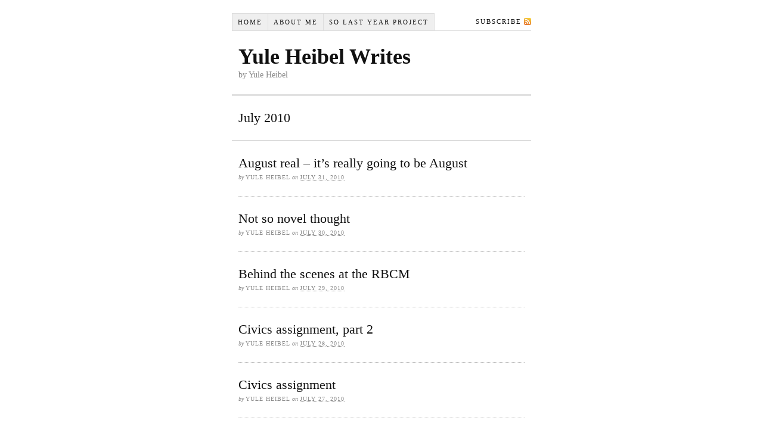

--- FILE ---
content_type: text/html; charset=UTF-8
request_url: http://yuleheibel.com/2010/07/
body_size: 32805
content:
<!DOCTYPE html PUBLIC "-//W3C//DTD XHTML 1.0 Strict//EN" "http://www.w3.org/TR/xhtml1/DTD/xhtml1-strict.dtd">
<html xmlns="http://www.w3.org/1999/xhtml" lang="en-US">
<head profile="http://gmpg.org/xfn/11">
<meta http-equiv="Content-Type" content="text/html; charset=UTF-8" />
<title>2010  July</title>
<meta name="robots" content="noindex, nofollow, noodp, noydir" />
<link rel="stylesheet" href="http://yuleheibel.com/wp-content/themes/thesis_18/style.css?123110-11623" type="text/css" media="screen, projection" />
<link rel="stylesheet" href="http://yuleheibel.com/wp-content/themes/thesis_18/custom/layout.css?050215-212808" type="text/css" media="screen, projection" />
<!--[if lte IE 8]><link rel="stylesheet" href="http://yuleheibel.com/wp-content/themes/thesis_18/lib/css/ie.css?123110-11605" type="text/css" media="screen, projection" /><![endif]-->
<link rel="stylesheet" href="http://yuleheibel.com/wp-content/themes/thesis_18/custom/custom.css?050215-212722" type="text/css" media="screen, projection" />
<link rel="canonical" href="http://yuleheibel.com/2010/07/" />
<link rel="alternate" type="application/rss+xml" title="Yule Heibel Writes RSS Feed" href="http://yuleheibel.com/feed/" />
<link rel="pingback" href="http://yuleheibel.com/xmlrpc.php" />
<link rel="EditURI" type="application/rsd+xml" title="RSD" href="http://yuleheibel.com/xmlrpc.php?rsd" />
<meta name='robots' content='max-image-preview:large' />
<meta http-equiv="X-UA-Compatible" content="IE=edge,chrome=1">
<meta name="viewport" content="width=device-width, initial-scale=1.0">
<script type="text/javascript">
window._wpemojiSettings = {"baseUrl":"https:\/\/s.w.org\/images\/core\/emoji\/14.0.0\/72x72\/","ext":".png","svgUrl":"https:\/\/s.w.org\/images\/core\/emoji\/14.0.0\/svg\/","svgExt":".svg","source":{"concatemoji":"http:\/\/yuleheibel.com\/wp-includes\/js\/wp-emoji-release.min.js?ver=6.2.8"}};
/*! This file is auto-generated */
!function(e,a,t){var n,r,o,i=a.createElement("canvas"),p=i.getContext&&i.getContext("2d");function s(e,t){p.clearRect(0,0,i.width,i.height),p.fillText(e,0,0);e=i.toDataURL();return p.clearRect(0,0,i.width,i.height),p.fillText(t,0,0),e===i.toDataURL()}function c(e){var t=a.createElement("script");t.src=e,t.defer=t.type="text/javascript",a.getElementsByTagName("head")[0].appendChild(t)}for(o=Array("flag","emoji"),t.supports={everything:!0,everythingExceptFlag:!0},r=0;r<o.length;r++)t.supports[o[r]]=function(e){if(p&&p.fillText)switch(p.textBaseline="top",p.font="600 32px Arial",e){case"flag":return s("\ud83c\udff3\ufe0f\u200d\u26a7\ufe0f","\ud83c\udff3\ufe0f\u200b\u26a7\ufe0f")?!1:!s("\ud83c\uddfa\ud83c\uddf3","\ud83c\uddfa\u200b\ud83c\uddf3")&&!s("\ud83c\udff4\udb40\udc67\udb40\udc62\udb40\udc65\udb40\udc6e\udb40\udc67\udb40\udc7f","\ud83c\udff4\u200b\udb40\udc67\u200b\udb40\udc62\u200b\udb40\udc65\u200b\udb40\udc6e\u200b\udb40\udc67\u200b\udb40\udc7f");case"emoji":return!s("\ud83e\udef1\ud83c\udffb\u200d\ud83e\udef2\ud83c\udfff","\ud83e\udef1\ud83c\udffb\u200b\ud83e\udef2\ud83c\udfff")}return!1}(o[r]),t.supports.everything=t.supports.everything&&t.supports[o[r]],"flag"!==o[r]&&(t.supports.everythingExceptFlag=t.supports.everythingExceptFlag&&t.supports[o[r]]);t.supports.everythingExceptFlag=t.supports.everythingExceptFlag&&!t.supports.flag,t.DOMReady=!1,t.readyCallback=function(){t.DOMReady=!0},t.supports.everything||(n=function(){t.readyCallback()},a.addEventListener?(a.addEventListener("DOMContentLoaded",n,!1),e.addEventListener("load",n,!1)):(e.attachEvent("onload",n),a.attachEvent("onreadystatechange",function(){"complete"===a.readyState&&t.readyCallback()})),(e=t.source||{}).concatemoji?c(e.concatemoji):e.wpemoji&&e.twemoji&&(c(e.twemoji),c(e.wpemoji)))}(window,document,window._wpemojiSettings);
</script>
<style type="text/css">
img.wp-smiley,
img.emoji {
	display: inline !important;
	border: none !important;
	box-shadow: none !important;
	height: 1em !important;
	width: 1em !important;
	margin: 0 0.07em !important;
	vertical-align: -0.1em !important;
	background: none !important;
	padding: 0 !important;
}
</style>
	<link rel='stylesheet' id='wp-block-library-css' href='http://yuleheibel.com/wp-includes/css/dist/block-library/style.min.css?ver=6.2.8' type='text/css' media='all' />
<link rel='stylesheet' id='classic-theme-styles-css' href='http://yuleheibel.com/wp-includes/css/classic-themes.min.css?ver=6.2.8' type='text/css' media='all' />
<style id='global-styles-inline-css' type='text/css'>
body{--wp--preset--color--black: #000000;--wp--preset--color--cyan-bluish-gray: #abb8c3;--wp--preset--color--white: #ffffff;--wp--preset--color--pale-pink: #f78da7;--wp--preset--color--vivid-red: #cf2e2e;--wp--preset--color--luminous-vivid-orange: #ff6900;--wp--preset--color--luminous-vivid-amber: #fcb900;--wp--preset--color--light-green-cyan: #7bdcb5;--wp--preset--color--vivid-green-cyan: #00d084;--wp--preset--color--pale-cyan-blue: #8ed1fc;--wp--preset--color--vivid-cyan-blue: #0693e3;--wp--preset--color--vivid-purple: #9b51e0;--wp--preset--gradient--vivid-cyan-blue-to-vivid-purple: linear-gradient(135deg,rgba(6,147,227,1) 0%,rgb(155,81,224) 100%);--wp--preset--gradient--light-green-cyan-to-vivid-green-cyan: linear-gradient(135deg,rgb(122,220,180) 0%,rgb(0,208,130) 100%);--wp--preset--gradient--luminous-vivid-amber-to-luminous-vivid-orange: linear-gradient(135deg,rgba(252,185,0,1) 0%,rgba(255,105,0,1) 100%);--wp--preset--gradient--luminous-vivid-orange-to-vivid-red: linear-gradient(135deg,rgba(255,105,0,1) 0%,rgb(207,46,46) 100%);--wp--preset--gradient--very-light-gray-to-cyan-bluish-gray: linear-gradient(135deg,rgb(238,238,238) 0%,rgb(169,184,195) 100%);--wp--preset--gradient--cool-to-warm-spectrum: linear-gradient(135deg,rgb(74,234,220) 0%,rgb(151,120,209) 20%,rgb(207,42,186) 40%,rgb(238,44,130) 60%,rgb(251,105,98) 80%,rgb(254,248,76) 100%);--wp--preset--gradient--blush-light-purple: linear-gradient(135deg,rgb(255,206,236) 0%,rgb(152,150,240) 100%);--wp--preset--gradient--blush-bordeaux: linear-gradient(135deg,rgb(254,205,165) 0%,rgb(254,45,45) 50%,rgb(107,0,62) 100%);--wp--preset--gradient--luminous-dusk: linear-gradient(135deg,rgb(255,203,112) 0%,rgb(199,81,192) 50%,rgb(65,88,208) 100%);--wp--preset--gradient--pale-ocean: linear-gradient(135deg,rgb(255,245,203) 0%,rgb(182,227,212) 50%,rgb(51,167,181) 100%);--wp--preset--gradient--electric-grass: linear-gradient(135deg,rgb(202,248,128) 0%,rgb(113,206,126) 100%);--wp--preset--gradient--midnight: linear-gradient(135deg,rgb(2,3,129) 0%,rgb(40,116,252) 100%);--wp--preset--duotone--dark-grayscale: url('#wp-duotone-dark-grayscale');--wp--preset--duotone--grayscale: url('#wp-duotone-grayscale');--wp--preset--duotone--purple-yellow: url('#wp-duotone-purple-yellow');--wp--preset--duotone--blue-red: url('#wp-duotone-blue-red');--wp--preset--duotone--midnight: url('#wp-duotone-midnight');--wp--preset--duotone--magenta-yellow: url('#wp-duotone-magenta-yellow');--wp--preset--duotone--purple-green: url('#wp-duotone-purple-green');--wp--preset--duotone--blue-orange: url('#wp-duotone-blue-orange');--wp--preset--font-size--small: 13px;--wp--preset--font-size--medium: 20px;--wp--preset--font-size--large: 36px;--wp--preset--font-size--x-large: 42px;--wp--preset--spacing--20: 0.44rem;--wp--preset--spacing--30: 0.67rem;--wp--preset--spacing--40: 1rem;--wp--preset--spacing--50: 1.5rem;--wp--preset--spacing--60: 2.25rem;--wp--preset--spacing--70: 3.38rem;--wp--preset--spacing--80: 5.06rem;--wp--preset--shadow--natural: 6px 6px 9px rgba(0, 0, 0, 0.2);--wp--preset--shadow--deep: 12px 12px 50px rgba(0, 0, 0, 0.4);--wp--preset--shadow--sharp: 6px 6px 0px rgba(0, 0, 0, 0.2);--wp--preset--shadow--outlined: 6px 6px 0px -3px rgba(255, 255, 255, 1), 6px 6px rgba(0, 0, 0, 1);--wp--preset--shadow--crisp: 6px 6px 0px rgba(0, 0, 0, 1);}:where(.is-layout-flex){gap: 0.5em;}body .is-layout-flow > .alignleft{float: left;margin-inline-start: 0;margin-inline-end: 2em;}body .is-layout-flow > .alignright{float: right;margin-inline-start: 2em;margin-inline-end: 0;}body .is-layout-flow > .aligncenter{margin-left: auto !important;margin-right: auto !important;}body .is-layout-constrained > .alignleft{float: left;margin-inline-start: 0;margin-inline-end: 2em;}body .is-layout-constrained > .alignright{float: right;margin-inline-start: 2em;margin-inline-end: 0;}body .is-layout-constrained > .aligncenter{margin-left: auto !important;margin-right: auto !important;}body .is-layout-constrained > :where(:not(.alignleft):not(.alignright):not(.alignfull)){max-width: var(--wp--style--global--content-size);margin-left: auto !important;margin-right: auto !important;}body .is-layout-constrained > .alignwide{max-width: var(--wp--style--global--wide-size);}body .is-layout-flex{display: flex;}body .is-layout-flex{flex-wrap: wrap;align-items: center;}body .is-layout-flex > *{margin: 0;}:where(.wp-block-columns.is-layout-flex){gap: 2em;}.has-black-color{color: var(--wp--preset--color--black) !important;}.has-cyan-bluish-gray-color{color: var(--wp--preset--color--cyan-bluish-gray) !important;}.has-white-color{color: var(--wp--preset--color--white) !important;}.has-pale-pink-color{color: var(--wp--preset--color--pale-pink) !important;}.has-vivid-red-color{color: var(--wp--preset--color--vivid-red) !important;}.has-luminous-vivid-orange-color{color: var(--wp--preset--color--luminous-vivid-orange) !important;}.has-luminous-vivid-amber-color{color: var(--wp--preset--color--luminous-vivid-amber) !important;}.has-light-green-cyan-color{color: var(--wp--preset--color--light-green-cyan) !important;}.has-vivid-green-cyan-color{color: var(--wp--preset--color--vivid-green-cyan) !important;}.has-pale-cyan-blue-color{color: var(--wp--preset--color--pale-cyan-blue) !important;}.has-vivid-cyan-blue-color{color: var(--wp--preset--color--vivid-cyan-blue) !important;}.has-vivid-purple-color{color: var(--wp--preset--color--vivid-purple) !important;}.has-black-background-color{background-color: var(--wp--preset--color--black) !important;}.has-cyan-bluish-gray-background-color{background-color: var(--wp--preset--color--cyan-bluish-gray) !important;}.has-white-background-color{background-color: var(--wp--preset--color--white) !important;}.has-pale-pink-background-color{background-color: var(--wp--preset--color--pale-pink) !important;}.has-vivid-red-background-color{background-color: var(--wp--preset--color--vivid-red) !important;}.has-luminous-vivid-orange-background-color{background-color: var(--wp--preset--color--luminous-vivid-orange) !important;}.has-luminous-vivid-amber-background-color{background-color: var(--wp--preset--color--luminous-vivid-amber) !important;}.has-light-green-cyan-background-color{background-color: var(--wp--preset--color--light-green-cyan) !important;}.has-vivid-green-cyan-background-color{background-color: var(--wp--preset--color--vivid-green-cyan) !important;}.has-pale-cyan-blue-background-color{background-color: var(--wp--preset--color--pale-cyan-blue) !important;}.has-vivid-cyan-blue-background-color{background-color: var(--wp--preset--color--vivid-cyan-blue) !important;}.has-vivid-purple-background-color{background-color: var(--wp--preset--color--vivid-purple) !important;}.has-black-border-color{border-color: var(--wp--preset--color--black) !important;}.has-cyan-bluish-gray-border-color{border-color: var(--wp--preset--color--cyan-bluish-gray) !important;}.has-white-border-color{border-color: var(--wp--preset--color--white) !important;}.has-pale-pink-border-color{border-color: var(--wp--preset--color--pale-pink) !important;}.has-vivid-red-border-color{border-color: var(--wp--preset--color--vivid-red) !important;}.has-luminous-vivid-orange-border-color{border-color: var(--wp--preset--color--luminous-vivid-orange) !important;}.has-luminous-vivid-amber-border-color{border-color: var(--wp--preset--color--luminous-vivid-amber) !important;}.has-light-green-cyan-border-color{border-color: var(--wp--preset--color--light-green-cyan) !important;}.has-vivid-green-cyan-border-color{border-color: var(--wp--preset--color--vivid-green-cyan) !important;}.has-pale-cyan-blue-border-color{border-color: var(--wp--preset--color--pale-cyan-blue) !important;}.has-vivid-cyan-blue-border-color{border-color: var(--wp--preset--color--vivid-cyan-blue) !important;}.has-vivid-purple-border-color{border-color: var(--wp--preset--color--vivid-purple) !important;}.has-vivid-cyan-blue-to-vivid-purple-gradient-background{background: var(--wp--preset--gradient--vivid-cyan-blue-to-vivid-purple) !important;}.has-light-green-cyan-to-vivid-green-cyan-gradient-background{background: var(--wp--preset--gradient--light-green-cyan-to-vivid-green-cyan) !important;}.has-luminous-vivid-amber-to-luminous-vivid-orange-gradient-background{background: var(--wp--preset--gradient--luminous-vivid-amber-to-luminous-vivid-orange) !important;}.has-luminous-vivid-orange-to-vivid-red-gradient-background{background: var(--wp--preset--gradient--luminous-vivid-orange-to-vivid-red) !important;}.has-very-light-gray-to-cyan-bluish-gray-gradient-background{background: var(--wp--preset--gradient--very-light-gray-to-cyan-bluish-gray) !important;}.has-cool-to-warm-spectrum-gradient-background{background: var(--wp--preset--gradient--cool-to-warm-spectrum) !important;}.has-blush-light-purple-gradient-background{background: var(--wp--preset--gradient--blush-light-purple) !important;}.has-blush-bordeaux-gradient-background{background: var(--wp--preset--gradient--blush-bordeaux) !important;}.has-luminous-dusk-gradient-background{background: var(--wp--preset--gradient--luminous-dusk) !important;}.has-pale-ocean-gradient-background{background: var(--wp--preset--gradient--pale-ocean) !important;}.has-electric-grass-gradient-background{background: var(--wp--preset--gradient--electric-grass) !important;}.has-midnight-gradient-background{background: var(--wp--preset--gradient--midnight) !important;}.has-small-font-size{font-size: var(--wp--preset--font-size--small) !important;}.has-medium-font-size{font-size: var(--wp--preset--font-size--medium) !important;}.has-large-font-size{font-size: var(--wp--preset--font-size--large) !important;}.has-x-large-font-size{font-size: var(--wp--preset--font-size--x-large) !important;}
.wp-block-navigation a:where(:not(.wp-element-button)){color: inherit;}
:where(.wp-block-columns.is-layout-flex){gap: 2em;}
.wp-block-pullquote{font-size: 1.5em;line-height: 1.6;}
</style>
<link rel="https://api.w.org/" href="http://yuleheibel.com/wp-json/" /></head>
<body class="custom monthly jul_2010">
<div id="container">
<div id="page">
<ul class="menu">
<li class="tab tab-home"><a href="http://yuleheibel.com" rel="nofollow">Home</a></li>
<li class="tab tab-1"><a href="http://yuleheibel.com/about/" title="About Me">About Me<!--[if gte IE 7]><!--></a><!--<![endif]-->
<!--[if lte IE 6]><table><tr><td><![endif]-->
<ul class="submenu submenu-1">
<li class="item item-1"><a href="http://yuleheibel.com/about/about_me_old/" title="An old (2014) &quot;About me,&quot; before regular blogging finally died">Home</a></li>
</ul>
<!--[if lte IE 6]></td></tr></table></a><![endif]-->
</li>
	<li class="cat-item cat-item-3"><a href="http://yuleheibel.com/category/so_last_year_sly/">So Last Year Project</a>
</li>
<li class="rss"><a href="http://yuleheibel.com/feed/" title="Yule Heibel Writes RSS Feed" rel="nofollow">Subscribe</a></li>
</ul>
	<div id="header">
		<p id="logo"><a href="http://yuleheibel.com">Yule Heibel Writes</a></p>
		<p id="tagline">by Yule Heibel</p>
	</div>
	<div id="content_box">
		<div id="content" class="hfeed">

			<div id="archive_intro">
				<h1>July 2010</h1>
			</div>
			<div class="post_box top post-3290 post type-post status-publish format-standard hentry category-housekeeping" id="post-3290">
				<div class="headline_area">
					<h2 class="entry-title"><a href="http://yuleheibel.com/2010/07/31/august-real-its-really-going-to-be-august/" rel="bookmark" title="Permanent link to August real &#8211; it&#8217;s really going to be August">August real &#8211; it&#8217;s really going to be August</a></h2>
					<p class="headline_meta">by <span class="author vcard fn">Yule Heibel</span> on <abbr class="published" title="2010-07-31">July 31, 2010</abbr></p>
				</div>
			</div>

			<div class="post_box post-3283 post type-post status-publish format-standard hentry category-just_so tag-ideology" id="post-3283">
				<div class="headline_area">
					<h2 class="entry-title"><a href="http://yuleheibel.com/2010/07/30/not-so-novel-thought/" rel="bookmark" title="Permanent link to Not so novel thought">Not so novel thought</a></h2>
					<p class="headline_meta">by <span class="author vcard fn">Yule Heibel</span> on <abbr class="published" title="2010-07-30">July 30, 2010</abbr></p>
				</div>
			</div>

			<div class="post_box post-3271 post type-post status-publish format-standard hentry category-arts-canada category-local_not_global category-victoria tag-museum tag-rbcm" id="post-3271">
				<div class="headline_area">
					<h2 class="entry-title"><a href="http://yuleheibel.com/2010/07/29/behind-the-scenes-at-the-rbcm/" rel="bookmark" title="Permanent link to Behind the scenes at the RBCM">Behind the scenes at the RBCM</a></h2>
					<p class="headline_meta">by <span class="author vcard fn">Yule Heibel</span> on <abbr class="published" title="2010-07-29">July 29, 2010</abbr></p>
				</div>
			</div>

			<div class="post_box post-3267 post type-post status-publish format-standard hentry category-focus_magazine category-johnson-street-bridge category-politics category-victoria tag-poll" id="post-3267">
				<div class="headline_area">
					<h2 class="entry-title"><a href="http://yuleheibel.com/2010/07/28/civics-assignment-part-2/" rel="bookmark" title="Permanent link to Civics assignment, part 2">Civics assignment, part 2</a></h2>
					<p class="headline_meta">by <span class="author vcard fn">Yule Heibel</span> on <abbr class="published" title="2010-07-28">July 28, 2010</abbr></p>
				</div>
			</div>

			<div class="post_box post-3253 post type-post status-publish format-standard hentry category-focus_magazine category-johnson-street-bridge category-victoria tag-sam_williams" id="post-3253">
				<div class="headline_area">
					<h2 class="entry-title"><a href="http://yuleheibel.com/2010/07/27/civics-assignment/" rel="bookmark" title="Permanent link to Civics assignment">Civics assignment</a></h2>
					<p class="headline_meta">by <span class="author vcard fn">Yule Heibel</span> on <abbr class="published" title="2010-07-27">July 27, 2010</abbr></p>
				</div>
			</div>

			<div class="post_box post-3242 post type-post status-publish format-standard hentry category-education category-resources tag-books tag-history tag-tom_matrullo" id="post-3242">
				<div class="headline_area">
					<h2 class="entry-title"><a href="http://yuleheibel.com/2010/07/26/the-book-of-firsts-a-great-firsts-book-for-history-buffs/" rel="bookmark" title="Permanent link to The Book of Firsts: A great &#8220;firsts&#8221; book for history buffs">The Book of Firsts: A great &#8220;firsts&#8221; book for history buffs</a></h2>
					<p class="headline_meta">by <span class="author vcard fn">Yule Heibel</span> on <abbr class="published" title="2010-07-26">July 26, 2010</abbr></p>
				</div>
			</div>

			<div class="post_box post-3235 post type-post status-publish format-standard hentry category-links" id="post-3235">
				<div class="headline_area">
					<h2 class="entry-title"><a href="http://yuleheibel.com/2010/07/25/the-sunday-diigo-links-post-weekly-84/" rel="bookmark" title="Permanent link to The Sunday Diigo Links Post (weekly)">The Sunday Diigo Links Post (weekly)</a></h2>
					<p class="headline_meta">by <span class="author vcard fn">Yule Heibel</span> on <abbr class="published" title="2010-07-25">July 25, 2010</abbr></p>
				</div>
			</div>

			<div class="post_box post-3230 post type-post status-publish format-standard hentry category-architecture category-arts-canada tag-public_art tag-public_spaces tag-wimp-com" id="post-3230">
				<div class="headline_area">
					<h2 class="entry-title"><a href="http://yuleheibel.com/2010/07/24/realistic-3d-projection-on-building-more-info/" rel="bookmark" title="Permanent link to Realistic 3D projection on building: more info?">Realistic 3D projection on building: more info?</a></h2>
					<p class="headline_meta">by <span class="author vcard fn">Yule Heibel</span> on <abbr class="published" title="2010-07-24">July 24, 2010</abbr></p>
				</div>
			</div>

			<div class="post_box post-3217 post type-post status-publish format-standard hentry category-just_so tag-july_23" id="post-3217">
				<div class="headline_area">
					<h2 class="entry-title"><a href="http://yuleheibel.com/2010/07/23/happy-july-23/" rel="bookmark" title="Permanent link to Happy July 23">Happy July 23</a></h2>
					<p class="headline_meta">by <span class="author vcard fn">Yule Heibel</span> on <abbr class="published" title="2010-07-23">July 23, 2010</abbr></p>
				</div>
			</div>

			<div class="post_box post-3207 post type-post status-publish format-standard hentry category-architecture category-authenticity category-heritage category-johnson-street-bridge category-victoria tag-eric_porcher tag-photography" id="post-3207">
				<div class="headline_area">
					<h2 class="entry-title"><a href="http://yuleheibel.com/2010/07/22/arresting-perspective-johnson-street-bridge-integral-to-victorias-old-town/" rel="bookmark" title="Permanent link to Arresting perspective: Johnson Street Bridge integral to Victoria&#8217;s Old Town">Arresting perspective: Johnson Street Bridge integral to Victoria&#8217;s Old Town</a></h2>
					<p class="headline_meta">by <span class="author vcard fn">Yule Heibel</span> on <abbr class="published" title="2010-07-22">July 22, 2010</abbr></p>
				</div>
			</div>

			<div class="prev_next">
				<p class="previous"><a href="http://yuleheibel.com/2010/07/page/2/" >&larr; Previous Entries</a></p>
			</div>

		</div>

		<div id="sidebars">
			<div id="sidebar_1" class="sidebar">
				<ul class="sidebar_list">
<li class="widget widget_archive" id="archives-3"><h3>Archives</h3>
			<ul>
					<li><a href='http://yuleheibel.com/2022/03/'>March 2022</a></li>
	<li><a href='http://yuleheibel.com/2019/02/'>February 2019</a></li>
	<li><a href='http://yuleheibel.com/2019/01/'>January 2019</a></li>
	<li><a href='http://yuleheibel.com/2018/11/'>November 2018</a></li>
	<li><a href='http://yuleheibel.com/2018/10/'>October 2018</a></li>
	<li><a href='http://yuleheibel.com/2018/09/'>September 2018</a></li>
	<li><a href='http://yuleheibel.com/2018/08/'>August 2018</a></li>
	<li><a href='http://yuleheibel.com/2018/07/'>July 2018</a></li>
	<li><a href='http://yuleheibel.com/2018/06/'>June 2018</a></li>
	<li><a href='http://yuleheibel.com/2018/05/'>May 2018</a></li>
	<li><a href='http://yuleheibel.com/2018/04/'>April 2018</a></li>
	<li><a href='http://yuleheibel.com/2018/03/'>March 2018</a></li>
	<li><a href='http://yuleheibel.com/2018/02/'>February 2018</a></li>
	<li><a href='http://yuleheibel.com/2018/01/'>January 2018</a></li>
	<li><a href='http://yuleheibel.com/2017/12/'>December 2017</a></li>
	<li><a href='http://yuleheibel.com/2017/11/'>November 2017</a></li>
	<li><a href='http://yuleheibel.com/2014/04/'>April 2014</a></li>
	<li><a href='http://yuleheibel.com/2014/02/'>February 2014</a></li>
	<li><a href='http://yuleheibel.com/2014/01/'>January 2014</a></li>
	<li><a href='http://yuleheibel.com/2013/12/'>December 2013</a></li>
	<li><a href='http://yuleheibel.com/2013/11/'>November 2013</a></li>
	<li><a href='http://yuleheibel.com/2013/10/'>October 2013</a></li>
	<li><a href='http://yuleheibel.com/2013/09/'>September 2013</a></li>
	<li><a href='http://yuleheibel.com/2013/03/'>March 2013</a></li>
	<li><a href='http://yuleheibel.com/2013/02/'>February 2013</a></li>
	<li><a href='http://yuleheibel.com/2013/01/'>January 2013</a></li>
	<li><a href='http://yuleheibel.com/2012/12/'>December 2012</a></li>
	<li><a href='http://yuleheibel.com/2012/11/'>November 2012</a></li>
	<li><a href='http://yuleheibel.com/2012/10/'>October 2012</a></li>
	<li><a href='http://yuleheibel.com/2012/08/'>August 2012</a></li>
	<li><a href='http://yuleheibel.com/2012/07/'>July 2012</a></li>
	<li><a href='http://yuleheibel.com/2012/06/'>June 2012</a></li>
	<li><a href='http://yuleheibel.com/2012/05/'>May 2012</a></li>
	<li><a href='http://yuleheibel.com/2012/04/'>April 2012</a></li>
	<li><a href='http://yuleheibel.com/2012/03/'>March 2012</a></li>
	<li><a href='http://yuleheibel.com/2012/02/'>February 2012</a></li>
	<li><a href='http://yuleheibel.com/2012/01/'>January 2012</a></li>
	<li><a href='http://yuleheibel.com/2011/12/'>December 2011</a></li>
	<li><a href='http://yuleheibel.com/2011/11/'>November 2011</a></li>
	<li><a href='http://yuleheibel.com/2011/10/'>October 2011</a></li>
	<li><a href='http://yuleheibel.com/2011/09/'>September 2011</a></li>
	<li><a href='http://yuleheibel.com/2011/08/'>August 2011</a></li>
	<li><a href='http://yuleheibel.com/2011/07/'>July 2011</a></li>
	<li><a href='http://yuleheibel.com/2011/06/'>June 2011</a></li>
	<li><a href='http://yuleheibel.com/2011/05/'>May 2011</a></li>
	<li><a href='http://yuleheibel.com/2011/04/'>April 2011</a></li>
	<li><a href='http://yuleheibel.com/2011/03/'>March 2011</a></li>
	<li><a href='http://yuleheibel.com/2011/02/'>February 2011</a></li>
	<li><a href='http://yuleheibel.com/2011/01/'>January 2011</a></li>
	<li><a href='http://yuleheibel.com/2010/12/'>December 2010</a></li>
	<li><a href='http://yuleheibel.com/2010/11/'>November 2010</a></li>
	<li><a href='http://yuleheibel.com/2010/10/'>October 2010</a></li>
	<li><a href='http://yuleheibel.com/2010/09/'>September 2010</a></li>
	<li><a href='http://yuleheibel.com/2010/08/'>August 2010</a></li>
	<li><a href='http://yuleheibel.com/2010/07/' aria-current="page">July 2010</a></li>
	<li><a href='http://yuleheibel.com/2010/06/'>June 2010</a></li>
	<li><a href='http://yuleheibel.com/2010/05/'>May 2010</a></li>
	<li><a href='http://yuleheibel.com/2010/04/'>April 2010</a></li>
	<li><a href='http://yuleheibel.com/2010/03/'>March 2010</a></li>
	<li><a href='http://yuleheibel.com/2010/02/'>February 2010</a></li>
	<li><a href='http://yuleheibel.com/2010/01/'>January 2010</a></li>
	<li><a href='http://yuleheibel.com/2009/12/'>December 2009</a></li>
	<li><a href='http://yuleheibel.com/2009/11/'>November 2009</a></li>
	<li><a href='http://yuleheibel.com/2009/10/'>October 2009</a></li>
	<li><a href='http://yuleheibel.com/2009/09/'>September 2009</a></li>
	<li><a href='http://yuleheibel.com/2009/08/'>August 2009</a></li>
	<li><a href='http://yuleheibel.com/2009/07/'>July 2009</a></li>
	<li><a href='http://yuleheibel.com/2009/06/'>June 2009</a></li>
	<li><a href='http://yuleheibel.com/2009/05/'>May 2009</a></li>
	<li><a href='http://yuleheibel.com/2009/04/'>April 2009</a></li>
	<li><a href='http://yuleheibel.com/2009/03/'>March 2009</a></li>
	<li><a href='http://yuleheibel.com/2009/02/'>February 2009</a></li>
	<li><a href='http://yuleheibel.com/2009/01/'>January 2009</a></li>
	<li><a href='http://yuleheibel.com/2008/12/'>December 2008</a></li>
	<li><a href='http://yuleheibel.com/2008/11/'>November 2008</a></li>
	<li><a href='http://yuleheibel.com/2008/10/'>October 2008</a></li>
	<li><a href='http://yuleheibel.com/2008/09/'>September 2008</a></li>
	<li><a href='http://yuleheibel.com/2008/08/'>August 2008</a></li>
	<li><a href='http://yuleheibel.com/2008/07/'>July 2008</a></li>
	<li><a href='http://yuleheibel.com/2008/06/'>June 2008</a></li>
	<li><a href='http://yuleheibel.com/2008/05/'>May 2008</a></li>
	<li><a href='http://yuleheibel.com/2008/04/'>April 2008</a></li>
	<li><a href='http://yuleheibel.com/2008/03/'>March 2008</a></li>
	<li><a href='http://yuleheibel.com/2008/02/'>February 2008</a></li>
	<li><a href='http://yuleheibel.com/2008/01/'>January 2008</a></li>
	<li><a href='http://yuleheibel.com/2007/12/'>December 2007</a></li>
	<li><a href='http://yuleheibel.com/2007/11/'>November 2007</a></li>
	<li><a href='http://yuleheibel.com/2007/10/'>October 2007</a></li>
	<li><a href='http://yuleheibel.com/2007/09/'>September 2007</a></li>
	<li><a href='http://yuleheibel.com/2007/08/'>August 2007</a></li>
	<li><a href='http://yuleheibel.com/2007/07/'>July 2007</a></li>
	<li><a href='http://yuleheibel.com/2007/06/'>June 2007</a></li>
	<li><a href='http://yuleheibel.com/2007/05/'>May 2007</a></li>
	<li><a href='http://yuleheibel.com/2007/04/'>April 2007</a></li>
	<li><a href='http://yuleheibel.com/2007/03/'>March 2007</a></li>
	<li><a href='http://yuleheibel.com/2007/02/'>February 2007</a></li>
	<li><a href='http://yuleheibel.com/2007/01/'>January 2007</a></li>
	<li><a href='http://yuleheibel.com/2006/12/'>December 2006</a></li>
	<li><a href='http://yuleheibel.com/2006/11/'>November 2006</a></li>
	<li><a href='http://yuleheibel.com/2006/10/'>October 2006</a></li>
	<li><a href='http://yuleheibel.com/2006/09/'>September 2006</a></li>
	<li><a href='http://yuleheibel.com/2006/08/'>August 2006</a></li>
	<li><a href='http://yuleheibel.com/2006/07/'>July 2006</a></li>
	<li><a href='http://yuleheibel.com/2006/06/'>June 2006</a></li>
	<li><a href='http://yuleheibel.com/2006/02/'>February 2006</a></li>
	<li><a href='http://yuleheibel.com/2006/01/'>January 2006</a></li>
	<li><a href='http://yuleheibel.com/2005/12/'>December 2005</a></li>
	<li><a href='http://yuleheibel.com/2005/11/'>November 2005</a></li>
	<li><a href='http://yuleheibel.com/2005/10/'>October 2005</a></li>
	<li><a href='http://yuleheibel.com/2005/09/'>September 2005</a></li>
	<li><a href='http://yuleheibel.com/2005/07/'>July 2005</a></li>
	<li><a href='http://yuleheibel.com/2005/06/'>June 2005</a></li>
	<li><a href='http://yuleheibel.com/2005/05/'>May 2005</a></li>
	<li><a href='http://yuleheibel.com/2005/04/'>April 2005</a></li>
	<li><a href='http://yuleheibel.com/2005/03/'>March 2005</a></li>
	<li><a href='http://yuleheibel.com/2005/02/'>February 2005</a></li>
	<li><a href='http://yuleheibel.com/2005/01/'>January 2005</a></li>
	<li><a href='http://yuleheibel.com/2004/12/'>December 2004</a></li>
	<li><a href='http://yuleheibel.com/2004/11/'>November 2004</a></li>
	<li><a href='http://yuleheibel.com/2004/10/'>October 2004</a></li>
	<li><a href='http://yuleheibel.com/2004/09/'>September 2004</a></li>
	<li><a href='http://yuleheibel.com/2004/08/'>August 2004</a></li>
	<li><a href='http://yuleheibel.com/2004/07/'>July 2004</a></li>
	<li><a href='http://yuleheibel.com/2004/06/'>June 2004</a></li>
	<li><a href='http://yuleheibel.com/2004/05/'>May 2004</a></li>
	<li><a href='http://yuleheibel.com/2004/04/'>April 2004</a></li>
	<li><a href='http://yuleheibel.com/2004/03/'>March 2004</a></li>
	<li><a href='http://yuleheibel.com/2004/02/'>February 2004</a></li>
	<li><a href='http://yuleheibel.com/2004/01/'>January 2004</a></li>
	<li><a href='http://yuleheibel.com/2003/12/'>December 2003</a></li>
	<li><a href='http://yuleheibel.com/2003/11/'>November 2003</a></li>
	<li><a href='http://yuleheibel.com/2003/10/'>October 2003</a></li>
	<li><a href='http://yuleheibel.com/2003/09/'>September 2003</a></li>
	<li><a href='http://yuleheibel.com/2003/08/'>August 2003</a></li>
	<li><a href='http://yuleheibel.com/2003/07/'>July 2003</a></li>
	<li><a href='http://yuleheibel.com/2003/06/'>June 2003</a></li>
	<li><a href='http://yuleheibel.com/2003/05/'>May 2003</a></li>
	<li><a href='http://yuleheibel.com/2003/04/'>April 2003</a></li>
	<li><a href='http://yuleheibel.com/2003/03/'>March 2003</a></li>
			</ul>

			</li>				</ul>
			</div>
			<div id="sidebar_2" class="sidebar">
				<ul class="sidebar_list">
<li class="widget widget_meta" id="meta-3"><h3>Meta</h3>
		<ul>
						<li><a href="http://yuleheibel.com/wp-login.php">Log in</a></li>
			<li><a href="http://yuleheibel.com/feed/">Entries feed</a></li>
			<li><a href="http://yuleheibel.com/comments/feed/">Comments feed</a></li>

			<li><a href="https://wordpress.org/">WordPress.org</a></li>
		</ul>

		</li>				</ul>
			</div>
		</div>
	</div>
	<div id="footer">
		<p>Get smart with the <a href="http://diythemes.com/thesis/">Thesis WordPress Theme</a> from DIYthemes.</p>
		<p><a href="http://yuleheibel.com/wp-admin/">WordPress Admin</a></p>
	</div>
</div>
</div>
<!--[if lte IE 8]>
<div id="ie_clear"></div>
<![endif]-->
<script type="text/javascript">

  var _gaq = _gaq || [];
  _gaq.push(['_setAccount', 'UA-8264310-5']);
  _gaq.push(['_trackPageview']);

  (function() {
    var ga = document.createElement('script'); ga.type = 'text/javascript'; ga.async = true;
    ga.src = ('https:' == document.location.protocol ? 'https://ssl' : 'http://www') + '.google-analytics.com/ga.js';
    var s = document.getElementsByTagName('script')[0]; s.parentNode.insertBefore(ga, s);
  })();

</script>
</body>
</html>

--- FILE ---
content_type: text/css
request_url: http://yuleheibel.com/wp-content/themes/thesis_18/custom/custom.css?050215-212722
body_size: 313
content:
/*
File:			custom.css
Description:		Custom styles for Thesis
More Info:		http://diythemes.com/thesis/rtfm/custom-css/
*/


/*---:[ responsive resets ]:---*/

.format_text img,
.format_teaser img,
.format_text iframe,
.format_text object {
	max-width: 100%
}

.format_text img,
.format_teaser img {
	height: auto
}